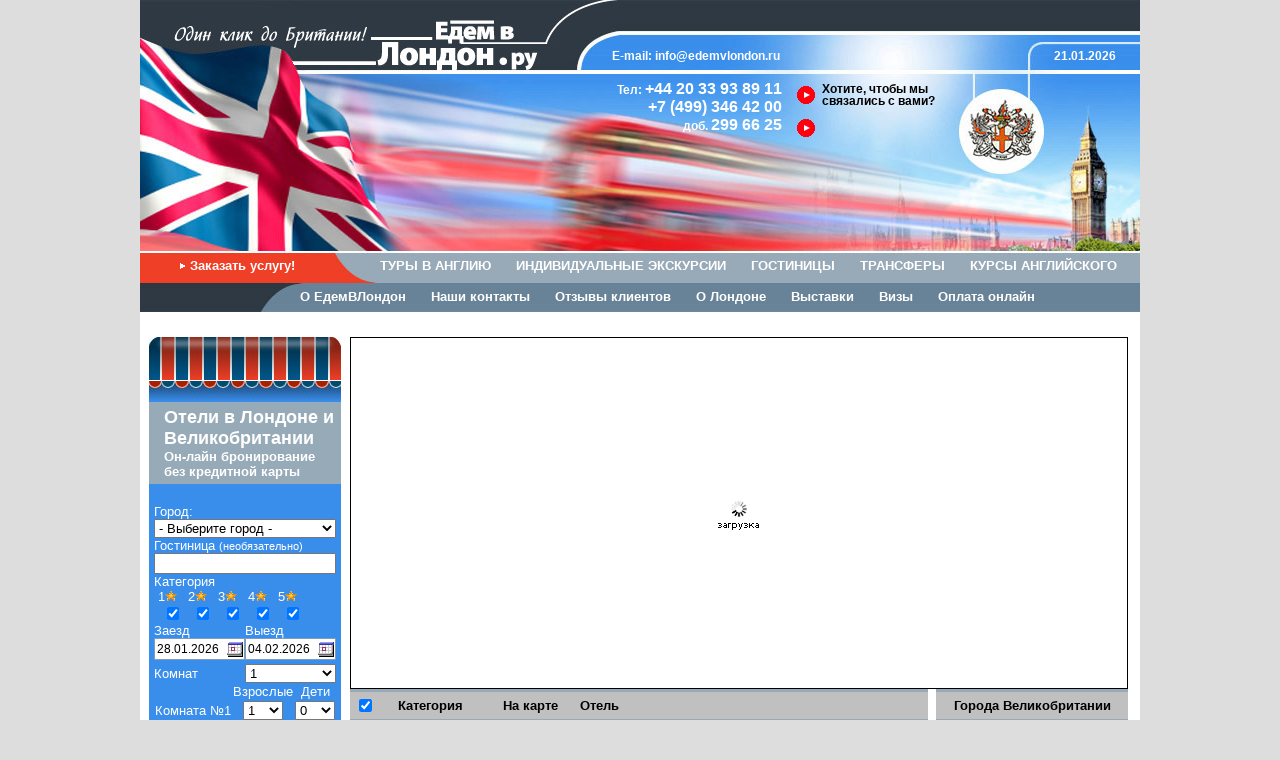

--- FILE ---
content_type: text/html; charset=UTF-8
request_url: https://www.edemvlondon.ru/hotels-map-city/PHBL.html
body_size: 5833
content:
<html>
<head>
<title>Отели в городе</title>
<meta name="description" content="Индивидуальные и групповые туры в Лондон, обслуживание посетителей выставок, обучение в Великобритании">
<meta name="keywords" content="туры, экскурсии, трансферы, выставки, лондон, инсентив, проведение мероприятий, великобритания, обучение">
<meta name="author" content="Go Russia Team">
<meta name="robots" content="all, index, follow">
<meta name="classification" content="Travel">
<meta name="language" content="russian">
<meta http-equiv="Content-Type" content="text/html; charset=WINDOWS-1251">
<meta name="verify-v1" content="oyLRI2jOxmtbU1KuyMzj4+FxK4aHbdyScQugs/sPQjI=">
<meta name="viewport" content="width=device-width, initial-scale=1.0">
<link rel="icon" href="/images/favicon.ico" type="image/x-icon">
<link rel="shortcut icon" href="/images/favicon.ico" type="image/x-icon">
<link rel="stylesheet" href="/include/styles.css" type="text/css">
<link rel="stylesheet" href="/include/calendar/calendar.css" type="text/css">
<link rel="stylesheet" href="/include/jtip.css" type="text/css">
<script src="/include/jquery.js" type="text/javascript"></script>
<script src="/include/jquery.autocomplete.js" type="text/javascript"></script>
<script src="/include/jtip.js" type="text/javascript"></script>
<script src="/include/action.js" type="text/javascript"></script>
<script type="text/javascript" src="/include/calendar/calendar.js"></script>
<script type="text/javascript" src="/include/calendar/calendar-ru2.js"></script>
<script type="text/javascript" src="/include/calendar/calendar-setup.js"></script>
</head>
<body>

<!-- Google Tag Manager -->
<noscript><iframe src="//www.googletagmanager.com/ns.html?id=GTM-TTSJBPQ" height="0" width="0" style="display:none;visibility:hidden"></iframe></noscript>
<script>(function(w,d,s,l,i){w[l]=w[l]||[];w[l].push({'gtm.start':new Date().getTime(),event:'gtm.js'});
var f=d.getElementsByTagName(s)[0],j=d.createElement(s),dl=l!='dataLayer'?'&l='+l:'';
j.async=true;j.src='//www.googletagmanager.com/gtm.js?id='+i+dl;f.parentNode.insertBefore(j,f);
})(window,document,'script','dataLayer','GTM-TTSJBPQ');
</script>
<!-- End Google Tag Manager -->


<div align="center" id="website">
	<div id="header">
	
	<ul class="reul" id="head-line1">
		<li class="reli" id="head-line1-logo"><a href="/"></a></li>
		<li class="reli" id="head-line1-email">E-mail: <a href="mailto:info@edemvlondon.ru">info@edemvlondon.ru</a></li>
		<li class="reli" id="head-line1-date">21.01.2026</li>
	</ul>
	<ul class="reul" id="head-line2">
		<li id="head-line2-phone" class="reli">
			Тел: <span>+44 20 33 93 89 11</span><br>
				<span>+7 (499) 346 42 00</span><br>
				доб. <span>299 66 25</span>
		</li>
		<li class="reli">
		<div id="head-line2-call">
		<a href="/callback.html">Хотите, чтобы мы<br>связались с вами?</a></div>
		<div id="head-line2-chat">
		<script src="http://www.justgorussia.co.uk/livehelp/livehelp_js.php?eo=1&department=6&serversession=1&pingtimes=15"></script></div>
		</li>
	</ul>
	<ul class="reul clear" id="menu-line1">
							<li class="reli first"><a href="/book-services.html">Заказать услугу!</a></li>
					<li class="reli"><a href="/tours.html">ТУРЫ В АНГЛИЮ</a></li>
					<li class="reli"><a href="/excursions.html">ИНДИВИДУАЛЬНЫЕ ЭКСКУРСИИ</a></li>
					<li class="reli"><a href="/hotels.html">ГОСТИНИЦЫ</a></li>
					<li class="reli"><a href="/transfers.html">ТРАНСФЕРЫ</a></li>
					<li class="reli"><a href="/education.html">КУРСЫ АНГЛИЙСКОГО</a></li>
					</ul>
	
	<ul class="reul" id="menu-line2">
							<li class="reli first"><a href="/about-company.html">О ЕдемВЛондон</a></li>
					<li class="reli"><a href="/contact-us-redirect.html">Наши контакты</a></li>
					<li class="reli"><a href="/clients-about-us.html">Отзывы клиентов</a></li>
					<li class="reli"><a href="/london-city.html">О Лондоне</a></li>
					<li class="reli"><a href="/exhibitions.html">Выставки</a></li>
					<li class="reli"><a href="/visas.html">Визы</a></li>
					<li class="reli"><a href="/payment.html">Оплата онлайн</a></li>
					</ul>
	</div>
	<div class="clear"></div>
	<div class="clear" id="main-area">
		<div id="column-left">
					<div id="block-hotels-search">		<div id="hotel-top"></div>
			<div id="hotel-body">
				<ul id="hotel-title">
										<li id="hotel-title1">Отели в Лондоне и Великобритании</li>
					<li id="hotel-title2">Он-лайн бронирование без кредитной карты</li>
				</ul>
				<div id="hotel-form">
				<form method="post" action="/hotelsearch/" id="hotel-search-form-small">
				<input type="hidden" name="dosearch" value="findit">
				Город:<br>
				<select id="sbox-city" name="box-city" class="hotel-w172">
					<option value="0"> - Выберите город - </option>
															<option value="AJX2">Абердин / Aberdeen</option>
										<option value="B7FY">Бат / Bath</option>
										<option value="BCBY">Белфаст / Belfast</option>
										<option value="B9IN">Бирмингем / Birmingham</option>
										<option value="B9NC">Блэкпул / Blackpool</option>
										<option value="BKLC">Борнмут / Bournemouth</option>
										<option value="BYB7">Брадфорд / Bradford</option>
										<option value="BRNZ">Брайтон / Brighton</option>
										<option value="BD7A">Бристоль / Bristol</option>
										<option value="W3RV">Виндзор / Windsor</option>
										<option value="GAES">Глазго / Glasgow</option>
										<option value="DH13">Дувр / Dover</option>
										<option value="IDMC">Инвернесс</option>
										<option value="YWJJ">Йорк / York</option>
										<option value="CO4K">Кардиф / Cardiff</option>
										<option value="CILT">Кембридж / Cambridge</option>
										<option value="L5OF">Ливерпуль / Liverpool</option>
										<option value="L0IQ">Лидс / Leeds</option>
										<option value="LD6J">Лондон / London</option>
										<option value="M7MW">Манчестер / Manchester</option>
										<option value="NX66">Ноттингем / Nottingham</option>
										<option value="NLDX">Ньюкасл / Newcastle upon Tyne</option>
										<option value="OAOC">Оксфорд / Oxford</option>
										<option value="P0BY">Перт</option>
										<option value="PKHY">Плимут / Plymouth</option>
										<option value="PP0L">Портсмут / Portsmouth</option>
										<option value="SW75">Саутэмптон / Southampton</option>
										<option value="S8FO">Стаффорд / Stafford</option>
										<option value="SU4X">Стратфорд Эйвон / Stratford-on-Avon</option>
										<option value="F4BO">Форт Вилльям / Fort William</option>
										<option value="SY42">Шеффилд / Sheffield</option>
										<option value="ERGM">Эдинбург / Edinburgh</option>
														</select>
				Гостиница <small>(необязательно)</small><br>
				<table cellpadding="0" cellspacing="0" class="hotel-w172 white">
					<tr><td colspan="4"><input type="text" id="sbox-hotel" name="box-hotel" value=""></td></tr>
					<tr><td colspan="4">Категория</td></tr>
					<tr><td colspan="4"><table class="rehotel-form-stars white" border="0" cellpadding="0" cellspacing="0">
							<tr><td align="right">1</td><td><div class="rehotel-star">&nbsp;</div></td>
								<td align="right">2</td><td><div class="rehotel-star">&nbsp;</div></td>
								<td align="right">3</td><td><div class="rehotel-star">&nbsp;</div></td>
								<td align="right">4</td><td><div class="rehotel-star">&nbsp;</div></td>
								<td align="right">5</td><td><div class="rehotel-star">&nbsp;</div></td></tr>
							<tr align="center">
								<td width="30" colspan="2"><input type="checkbox" class="sbox-rang" name="box-rang[]" value="1"></td>
								<td width="30" colspan="2"><input type="checkbox" class="sbox-rang" name="box-rang[]" value="2"></td>
								<td width="30" colspan="2"><input type="checkbox" class="sbox-rang" name="box-rang[]" value="3"></td>
								<td width="30" colspan="2"><input type="checkbox" class="sbox-rang" name="box-rang[]" value="4"></td>
								<td width="30" colspan="2"><input type="checkbox" class="sbox-rang" name="box-rang[]" value="5"></td>
								</tr>
						</table></td></tr>
					<tr>
						<td width="50%" colspan="2">Заезд</td>
						<td width="50%" colspan="2">Выезд</td></tr>
					<tr id="hotel-date-select">
						<td class="hotel-date-select-cell1"><input type="text" class="hotel-w80" readonly="readonly" id="sbox-date-from" name="box-date-from" value="dd.mm.yyyy" onchange="updateTillDate('sbox')"></td>
						<td class="hotel-date-select-cell2"><img src="/images/pixel.gif" width="20" height="22" id="sbox-button-from" border="0" alt=""></td>
						<td class="hotel-date-select-cell1"><input type="text" class="hotel-w80" readonly="readonly" id="sbox-date-till" name="box-date-till" value="dd.mm.yyyy"></td>
						<td class="hotel-date-select-cell2"><img src="/images/pixel.gif" width="20" height="22" id="sbox-button-till" border="0" alt=""></td></tr>
					<tr id="hotel-rooms-select">
						<td colspan="2" valign="middle">Комнат</td>
						<td colspan="2"><select id="sbox-rooms" name="box-rooms" onchange="boxRooms('sbox', this.value)" style="width:100%">
							<option value="1">1</option>
							<option value="2">2</option>
							<option value="3">3</option>
							<option value="4">4</option>
							<option value="5">5</option>
						</select></td></tr>
				</table>
				
				<table cellspacing="0" border="0" class="hotel-w172 white" id="sbox-rooms-table">
					<tr align="center">
						<td>&nbsp;</td>
						<td>Взрослые</td>
						<td>Дети</td>
					<tr id="sbox-room1-row" align="center">
						<td align="left" nowrap="nowrap">Комната №1</td>
						<td><select id="sbox-room1-adult" name="box-room1-adult"></select></td>
						<td><select id="sbox-room1-child" name="box-room1-child" onchange="boxChild('sbox', this.id,this.value)"></select></td>
					</tr>
					<tr id="sbox-room1-child-row" align="center">
						<td align="left">Возраст</td>
						<td><select id="sbox-room1-child1" name="box-room1-child1"></select></td>
						<td><select id="sbox-room1-child2" name="box-room1-child2"></select></td>
					</tr>
					<tr id="sbox-room2-row" align="center">
						<td align="left">Комната №2</td>
						<td><select id="sbox-room2-adult" name="box-room2-adult"></select></td>
						<td><select id="sbox-room2-child" name="box-room2-child" onchange="boxChild('sbox', this.id,this.value)"></select></td>
					</tr>
					<tr id="sbox-room2-child-row" align="center">
						<td align="left">Возраст</td>
						<td><select id="sbox-room2-child1" name="box-room2-child1"></select></td>
						<td><select id="sbox-room2-child2" name="box-room2-child2"></select></td>
					</tr>
					<tr id="sbox-room3-row" align="center">
						<td align="left">Комната №3</td>
						<td><select id="sbox-room3-adult" name="box-room3-adult"></select></td>
						<td><select id="sbox-room3-child" name="box-room3-child" onchange="boxChild('sbox', this.id,this.value)"></select></td>
					</tr>
					<tr id="sbox-room3-child-row" align="center">
						<td align="left">Возраст</td>
						<td><select id="sbox-room3-child1" name="box-room3-child1"></select></td>
						<td><select id="sbox-room3-child2" name="box-room3-child2"></select></td>
					</tr>
					<tr id="sbox-room4-row" align="center">
						<td align="left">Комната №4</td>
						<td><select id="sbox-room4-adult" name="box-room4-adult"></select></td>
						<td><select id="sbox-room4-child" name="box-room4-child" onchange="boxChild('sbox', this.id,this.value)"></select></td>
					</tr>
					<tr id="sbox-room4-child-row" align="center">
						<td align="left">Возраст</td>
						<td><select id="sbox-room4-child1" name="box-room4-child1"></select></td>
						<td><select id="sbox-room4-child2" name="box-room4-child2"></select></td>
					</tr>
					<tr id="sbox-room5-row" align="center">
						<td align="left">Комната №5</td>
						<td><select id="sbox-room5-adult" name="box-room5-adult"></select></td>
						<td><select id="sbox-room5-child" name="box-room5-child" onchange="boxChild('sbox', this.id,this.value)"></select></td>
					</tr>
					<tr id="sbox-room5-child-row" align="center">
						<td align="left">Возраст</td>
						<td><select id="sbox-room5-child1" name="box-room5-child1"></select></td>
						<td><select id="sbox-room5-child2" name="box-room5-child2"></select></td>
					</tr>
				</table>
				
				<div align="center">
					<br>
					<div class="hotel-w80"><input type="button" class="hotel-search-button" value="найти" onclick="hotelsSearch()"></div>
				</div>
				</form>
				</div>

			</div>
			<div id="hotel-book">
				<p><a href="/book-services.html"><span>Заявка</span><br>
				на бронирование отелей</a></p>
			</div>
			<div id="hotel-list">
				<p><a href="/hotels-map-city/LD6J.html">Все отели Лондона</a></p>
			</div>
			
									<br><div class="clear"><font size="4">&nbsp;</font><strong><a href="http://www.edemvlondon.ru/tours.html"><font size="4">ГРУППОВЫЕ ТУРЫ</font><br />
</a></strong> <a href="http://www.edemvlondon.ru/tours.html"><img width="180" height="135" alt="" src="http://www.edemvlondon.ru/userfiles/image/pages/excursions/towerbridge/tower_bridge_main.jpg" /></a></div>
						</div>
					<div id="block-object-list"></div>
		</div>
		<div id="column-big">
		<script src="http://maps.google.com/maps?file=api&amp;v=2&amp;key=ABQIAAAAWt1jUqN68axizwsOu1X7URSMkfu4eGmIFayLfRUt2G_0-o7mhxRS-RGpSWPxVF_7WcrAgksuqrzHFA" type="text/javascript"></script>
<script>
info=[
{id:'UKS10O', lat:'0', lng:'0', name:'Leigh Farm', rank:'0'}];
</script>

	
<div id="map-shower"></div>

<div id="hotels-map-right" class="text">
	<div class="hotels-plugin-room-end"><img src="/images/pixel.gif" alt="" width="1" height="5"></div>
	<div id="hotels-map-cities">Города Великобритании</div>
	<div class="hotels-plugin-room-gap"><img src="/images/pixel.gif" alt="" width="1" height="1"></div>

		<ul class="hotels-cities-list">
		<li><a href="/hotels-map-city/L06O.html">London-Airports</a></li>
		<li><a href="/hotels-map-city/AJX2.html">Абердин / Aberdeen</a></li>
		<li><a href="/hotels-map-city/B7FY.html">Бат / Bath</a></li>
		<li><a href="/hotels-map-city/BCBY.html">Белфаст / Belfast</a></li>
		<li><a href="/hotels-map-city/B9IN.html">Бирмингем / Birmingham</a></li>
		<li><a href="/hotels-map-city/B9NC.html">Блэкпул / Blackpool</a></li>
		<li><a href="/hotels-map-city/BKLC.html">Борнмут / Bournemouth</a></li>
		<li><a href="/hotels-map-city/BRNZ.html">Брайтон / Brighton</a></li>
		<li><a href="/hotels-map-city/BD7A.html">Бристоль / Bristol</a></li>
		<li><a href="/hotels-map-city/W3RV.html">Виндзор / Windsor</a></li>
		<li><a href="/hotels-map-city/GAES.html">Глазго / Glasgow</a></li>
		<li><a href="/hotels-map-city/DH13.html">Дувр / Dover</a></li>
		<li><a href="/hotels-map-city/IDMC.html">Инвернесс</a></li>
		<li><a href="/hotels-map-city/YWJJ.html">Йорк / York</a></li>
		<li><a href="/hotels-map-city/CO4K.html">Кардиф / Cardiff</a></li>
		<li><a href="/hotels-map-city/CILT.html">Кембридж / Cambridge</a></li>
		<li><a href="/hotels-map-city/L5OF.html">Ливерпуль / Liverpool</a></li>
		<li><a href="/hotels-map-city/L0IQ.html">Лидс / Leeds</a></li>
		<li><a href="/hotels-map-city/LD6J.html">Лондон / London</a></li>
		<li><a href="/hotels-map-city/M7MW.html">Манчестер / Manchester</a></li>
		<li><a href="/hotels-map-city/NLDX.html">Ньюкасл / Newcastle upon Tyne</a></li>
		<li><a href="/hotels-map-city/OAOC.html">Оксфорд / Oxford</a></li>
		<li><a href="/hotels-map-city/P0BY.html">Перт</a></li>
		<li><a href="/hotels-map-city/PKHY.html">Плимут / Plymouth</a></li>
		<li><a href="/hotels-map-city/PP0L.html">Портсмут / Portsmouth</a></li>
		<li><a href="/hotels-map-city/SW75.html">Саутэмптон / Southampton</a></li>
		<li><a href="/hotels-map-city/S8FO.html">Стаффорд / Stafford</a></li>
		<li><a href="/hotels-map-city/SU4X.html">Стратфорд Эйвон / Stratford-on-Avon</a></li>
		<li><a href="/hotels-map-city/F4BO.html">Форт Вилльям / Fort William</a></li>
		<li><a href="/hotels-map-city/SY42.html">Шеффилд / Sheffield</a></li>
		<li><a href="/hotels-map-city/ERGM.html">Эдинбург / Edinburgh</a></li>
		</ul>
		<br>
	<a href="/hotels-all-cities.html" class="small">Все города</a>
</div>

<table id="hotels-map-table" cellspacing="0" cellpadding="0" border="0" width="578" class="text">
<tr align="center"><td colspan="4" class="hotels-plugin-line"><div class="hotels-plugin-room-end"><img src="/images/pixel.gif" alt="" width="1" height="3"></div></td></tr>
<tr align="center" height="27" bgcolor="#c0c0c0" class="bold">
	<td width="30"><input type="checkbox" checked="checked" onchange="checkAll(this.checked)"></td>
	<td width="100" class="finger" onclick="sortTable(0)">Категория</td>
	<td width="100">На карте</td>
	<td align="left" class="finger" onclick="sortTable(1)">Отель</td></tr>
<tr><td colspan="4" class="hotels-plugin-line"><div class="hotels-plugin-room-gap"><img src="/images/pixel.gif" alt="" width="1" height="1"></div></td></tr>
<tr align="center" height="27" id="row-UKS10O" bgcolor="#ffffff">
	<td><input type="checkbox" id="check-UKS10O" checked="checked" onchange="checkOne('UKS10O',this.checked)"></td>
	<td>&nbsp;</td>
	<td><a href="javascript:gotoHotel('UKS10O');"><img src="/images/icons/zoom.gif" border="0"></a></td>
	<td align="left"><a href="/hotel/4323.html">Leigh Farm</a></td>
	</tr>
<tr><td colspan="4" class="hotels-plugin-line"><div class="hotels-plugin-room-end"><img src="/images/pixel.gif" alt="" width="1" height="3"></div></td></tr>
</table>

<div id="div-UKS10O" class="hidden">
<div class="hotels-map-info">
	<div class="hotels-map-title">
		<a href="/hotel/4323.html">Leigh Farm</a> 
			</div>
	<div class="hotels-map-gap">
		<!--<a href="/hotel/4323.html"><img src="" width="50" height="50" border="0" alt="" class="hotels-map-image"></a>-->
		<b>Адрес:</b> Old road pensford - nr. bath BS394BA Pensford<br>				<b>Район:</b> In The City<br>	</div>
		<div class="clear" align="center">
		<br><a href="/hotel/4323.html"><b>ПОДРОБНЕЕ</b></a>
	</div>
</div>
</div>
<script>
window.onload=function (){ mapLoad(); mapMarkers(); }
window.onunload=GUnload;
</script>
<br>
		</div>
						<br class="clear">
	</div>
	<div id="footer" class="clear"><div id="footer-margin">
		Edemvlondon.ru (c) - брэнд компании GR Travel Group Limited - Туристическое обслуживание в Лондоне и Великобритании<br><br>
		<table cellpadding="0" cellspacing="0" width="100%">
			<tr><td align="left">Boundary House, Boston Road, London W7 2QE, United Kingdom<br>
		Телефон (Лондон): +44 20 33 93 89 11<br>
		Телефон (Москва): +7 (495) 346 42 00 добавочный 299 66 25<br></td>
				<td align="right" valign="bottom">					<!--LiveInternet logo-->
					<a href="http://www.liveinternet.ru/click" target="_blank"><img src="//counter.yadro.ru/logo?21.3" title="LiveInternet: показано число просмотров за 24 часа, посетителей за 24 часа и за сегодня" alt="" border="0" width="88" height="31"></a>
					<!--/LiveInternet-->
					<!-- begin of Top100 logo -->
					<a href="http://top100.rambler.ru/home?id=1927440" rel="nofollow" target="_blank"><img src="http://top100-images.rambler.ru/top100/banner-88x31-rambler-black2.gif" alt="Rambler's Top100" width="88" height="31" border="0" hspace="5"></a>
					<!-- end of Top100 logo -->
				</td></tr>
		</table>
	</div></div>
</div>


<script type="text/javascript">
pbox=['sbox'];

//state
function boxState() {  

	for(z=0;z<pbox.length;z++){
		var p=pbox[z]; 
		var r='1,2,3,4,5';
		if(r=='0' || r=='')r='1,2,3,4,5';
		r=r.split(',');
		$('.'+p+'-rang').attr('checked', false);
		for(var t=0; t<r.length; t++)
			$('.'+p+'-rang[value="'+r[t]+'"]').attr('checked', true);
		$('#'+p+'-child-title1').hide();
		$('#'+p+'-child-title2').hide();
		$('#'+p+'-city').val('LD6J');
		$('#'+p+'-hotel').val('');
		$('#'+p+'-date-from').val('28.01.2026');
		$('#'+p+'-date-till').val('04.02.2026');
		$('#'+p+'-rooms').val('1');
		$('.'+p+'-onrequest[value="1"]').attr('checked', true);
		 
			$('#'+p+'-distance').val('10'); 
						$('.'+p+'-currency').attr('checked', false);
		$('.'+p+"-currency[value='GBP']").attr('checked', true);
		boxRooms(p, 1);
						$('#'+p+'-room1-adult').val('1');
		$('#'+p+'-room1-child').val('0');
		boxChild(p, p+'-room1-child','0');
		$('#'+p+'-room1-child1').val('0');
		$('#'+p+'-room1-child2').val('0');
					}
		
			$('#'+p+'-city').val('PHBL');
		$('#'+p+'-hotel').val('');
	
}
</script>

</body>
</html>

--- FILE ---
content_type: text/css
request_url: https://www.edemvlondon.ru/include/jtip.css
body_size: 313
content:

#JT_close_left, #JT_close_right{
	font-size: 12px;
	color:#ffffff;
}
/*#JT_copy p, #JT_copy ul{font-size: 1.1em;}
*/
#JT_arrow_left{
	background-image: url('/images/jtip/arrow_left.gif');
	background-repeat: no-repeat;
	background-position: left top;
	position: absolute;
	z-index:101;
	left:-12px;
	height:23px;
	width:10px;
    top:-3px;
}

#JT_arrow_right{
	background-image: url('/images/jtip/arrow_right.gif');
	background-repeat: no-repeat;
	background-position: left top;
	position: absolute;
	z-index:101;
	height:23px;
	width:11px;
    top:-2px;
}

#JT {
	position: absolute;
	z-index:100;
	border: 2px solid #8bb0ce;
	background-color: #fff;
}

#JT_copy{
	padding:10px 10px 10px 10px;
	color:#333333;
}

.JT_loader{
	background-image: url('/images/jtip/loader.gif');
	background-repeat: no-repeat;
	background-position: center center;
	width:100%;
	height:12px;
}

#JT_close_left{
	background-color: #8bb0ce;
	text-align: left;
	padding-left: 8px;
	padding-bottom: 2px;
	padding-top: 0px;
	font-weight:bold;
}

#JT_close_right{
	background-color: #8bb0ce;
	text-align: left;
	padding-left: 8px;
	padding-bottom: 2px;
	padding-top: 0px;
	font-weight:bold;
}

#JT_copy p{
	margin:3px 0;
}

#JT_copy img{
	padding: 1px;
	border: 1px solid #8bb0ce;
}

.jTip{
	cursor:help;
}


--- FILE ---
content_type: application/javascript
request_url: https://www.edemvlondon.ru/include/jtip.js
body_size: 1015
content:
/*
 * JTip
 * By Cody Lindley (http://www.codylindley.com)
 * Under an Attribution, Share Alike License
 * JTip is built on top of the very light weight jquery library.
 */
$(document).ready(JT_init);
function JT_init(){
	$("a.jTip")
	.hover(function(){JT_show(this.href,this.id,this.name)},function(){$('#JT').remove()})
	.click(function(){return false});	   
}

function JT_show(url,linkId,title){
	if(title == false)title="&nbsp;";
	var de = document.documentElement;
	var w = self.innerWidth || (de&&de.clientWidth) || document.body.clientWidth;
	var hasArea = w - getAbsoluteLeft(linkId);
	var clickElementy = getAbsoluteTop(linkId) - 3;
	
	var queryString = url.replace(/^[^\?]+\??/,'');
	var params = parseQuery( queryString );
	if(params['width'] === undefined){params['width'] = 250};
	if(params['link'] !== undefined){
	$('#' + linkId).bind('click',function(){window.location = params['link']});
	$('#' + linkId).css('cursor','pointer');
	}
	
	if(hasArea>((params['width']*1)+75)){
		$("body").append("<div id='JT' style='width:"+params['width']*1+"px'><div id='JT_arrow_left'></div><div id='JT_close_left'>"+title+"</div><div id='JT_copy'><div class='JT_loader'><div></div></div>");//right side
		var arrowOffset = getElementWidth(linkId) + 11;
		var clickElementx = getAbsoluteLeft(linkId) + arrowOffset;
	}else{
		$("body").append("<div id='JT' style='width:"+params['width']*1+"px'><div id='JT_arrow_right' style='left:"+((params['width']*1)+1)+"px'></div><div id='JT_close_right'>"+title+"</div><div id='JT_copy'><div class='JT_loader'><div></div></div>");//left side
		var clickElementx = getAbsoluteLeft(linkId) - ((params['width']*1) + 15);
	}
	
	$('#JT').css({left: clickElementx+"px", top: clickElementy+"px"});
	$('#JT').show();
	$('#JT_copy').load(url);

}

function getElementWidth(objectId) {
	x = document.getElementById(objectId);
	return x.offsetWidth;
}

function getAbsoluteLeft(objectId) {
	o = document.getElementById(objectId)
	oLeft = o.offsetLeft;
	while(o.offsetParent!=null) {
		oParent = o.offsetParent;
		oLeft += oParent.offsetLeft;
		o = oParent
	}
	return oLeft
}

function getAbsoluteTop(objectId) {
	o = document.getElementById(objectId)
	oTop = o.offsetTop;
	while(o.offsetParent!=null) {
		oParent = o.offsetParent;
		oTop += oParent.offsetTop;
		o = oParent
	}
	return oTop
}

function parseQuery ( query ) {
	var Params = new Object ();
	if ( ! query ) return Params;
	var Pairs = query.split(/[;&]/);
	for ( var i = 0; i < Pairs.length; i++ ) {
		var KeyVal = Pairs[i].split('=');
		if ( ! KeyVal || KeyVal.length != 2 ) continue;
		var key = unescape( KeyVal[0] );
		var val = unescape( KeyVal[1] );
		val = val.replace(/\+/g, ' ');
		Params[key] = val;
	}
	return Params;
}

function blockEvents(evt) {
	if(evt.target){
		evt.preventDefault();
	}else{
		evt.returnValue = false;
	}
}